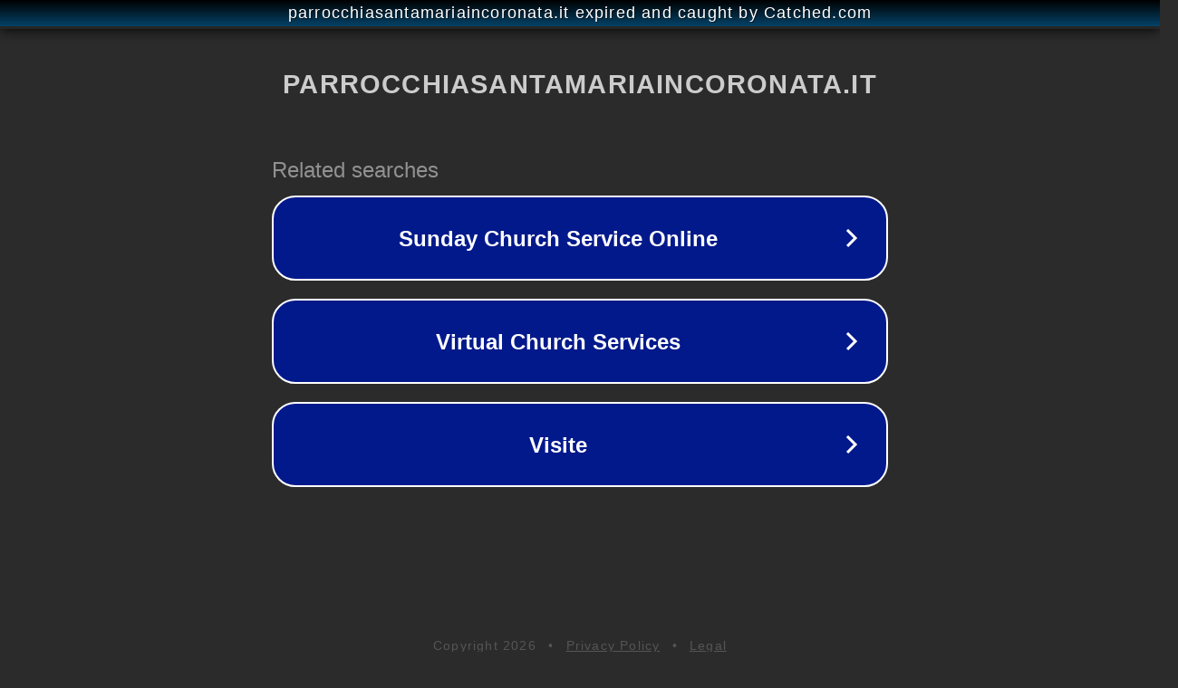

--- FILE ---
content_type: text/html; charset=utf-8
request_url: http://www.parrocchiasantamariaincoronata.it/avvisi-della-settimana-dal-7-al-14-luglio/
body_size: 1162
content:
<!doctype html>
<html data-adblockkey="MFwwDQYJKoZIhvcNAQEBBQADSwAwSAJBANDrp2lz7AOmADaN8tA50LsWcjLFyQFcb/P2Txc58oYOeILb3vBw7J6f4pamkAQVSQuqYsKx3YzdUHCvbVZvFUsCAwEAAQ==_UeNpkG1tpnExu/e9aZt5sZ/EFfn5RG/mKM1keTKLsrgVQCuhyWg4idrwRrslh7cr+kTMrWy0WlsGpjE5yP7VhA==" lang="en" style="background: #2B2B2B;">
<head>
    <meta charset="utf-8">
    <meta name="viewport" content="width=device-width, initial-scale=1">
    <link rel="icon" href="[data-uri]">
    <link rel="preconnect" href="https://www.google.com" crossorigin>
</head>
<body>
<div id="target" style="opacity: 0"></div>
<script>window.park = "[base64]";</script>
<script src="/biYzuZfUl.js"></script>
</body>
</html>
